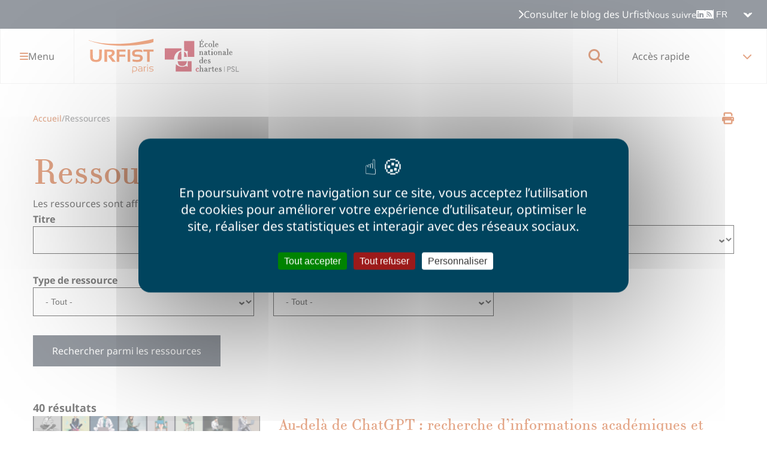

--- FILE ---
content_type: text/html; charset=UTF-8
request_url: https://urfist.chartes.psl.eu/ressources?amp%3Bf%5B1%5D=field_domaines_disciplines%3A1025&amp%3Bf%5B2%5D=field_domaines_disciplines%3A1030&f%5B0%5D=field_domaines_disciplines%3A2640&f%5B1%5D=field_sujet_principaux%3A948&f%5B2%5D=field_domaines_disciplines%3A1026&f%5B3%5D=field_domaines_disciplines%3A2676
body_size: 10779
content:
<!DOCTYPE html><html lang="fr" dir="ltr" prefix="og: https://ogp.me/ns#"><head><meta charset="utf-8" /><link rel="canonical" href="https://urfist.chartes.psl.eu/ressources" /><meta property="og:type" content="website" /><meta property="og:url" content="https://urfist.chartes.psl.eu/ressources" /><meta property="og:title" content="Ressources | Urfist de Paris" /><meta name="Generator" content="Drupal 10 (https://www.drupal.org)" /><meta name="MobileOptimized" content="width" /><meta name="HandheldFriendly" content="true" /><meta name="viewport" content="width=device-width, initial-scale=1.0" /><link rel="icon" href="/themes/custom/urfist/favicon.ico" type="image/vnd.microsoft.icon" /><link rel="alternate" hreflang="fr" href="https://urfist.chartes.psl.eu/ressources" /><title>Ressources | Urfist de Paris</title><link rel="stylesheet" media="all" href="/sites/urfist/files/assets/css/css_I-NhMQov0C-PoUd1M-rRdLlJSRhbp9p9uhQCH11CCAY.css?delta=0&amp;language=fr&amp;theme=urfist&amp;include=eJwtyUEKgDAMBMAPVfMkSWMqhZRANlX6e0G8zGU45Ggs6bHoMq9smwAFC6mDKkPLjNaRZC5_3l0f0Oc-_JymL8OVGyM" /><link rel="stylesheet" media="all" href="/sites/urfist/files/assets/css/css_CROkXgZm5g2x3x38htyRDRanccy1o_N6gJGZfuvGFI8.css?delta=1&amp;language=fr&amp;theme=urfist&amp;include=eJwtyUEKgDAMBMAPVfMkSWMqhZRANlX6e0G8zGU45Ggs6bHoMq9smwAFC6mDKkPLjNaRZC5_3l0f0Oc-_JymL8OVGyM" /><script type="application/json" data-drupal-selector="drupal-settings-json">{"path":{"baseUrl":"\/","pathPrefix":"","currentPath":"node\/16","currentPathIsAdmin":false,"isFront":false,"currentLanguage":"fr","currentQuery":{"amp;f":{"1":"field_domaines_disciplines:1025","2":"field_domaines_disciplines:1030"},"f":["field_domaines_disciplines:2640","field_sujet_principaux:948","field_domaines_disciplines:1026","field_domaines_disciplines:2676"]}},"pluralDelimiter":"\u0003","suppressDeprecationErrors":true,"arcCookieCompliance":{"services":{"enabled":{"canalu":"canalu","gtag":"gtag","youtube":"youtube","calameo":"0","dailymotion":"0","elfsight":"0","googletagmanager":"0","instagram":"0","matomocloud":"0","matomotm":"0","twitterembed":"0","twittertimeline":"0","vimeo":"0"},"settings":{"googletagmanager":{"id":""},"gtag":{"id":"G-0GEPTBL586"},"matomocloud":{"host":"","id":""},"matomotm":{"url":""}}},"settings":{"cookie_name":"cookie_compliance","cookie_domain":"","hashtag":"cookie_compliance","always_need_consent":false,"service_default_state":"wait","high_privacy":true,"accept_all_cta":true,"deny_all_cta":true,"orientation":"middle","body_position":"top","show_icon":true,"icon_position":"BottomLeft","icon_src":"","group_services":false,"show_details_on_click":true,"more_info_link":true,"readmore_link":"","privacy_url":"","close_popup":false,"show_alert_small":false,"cookies_list":false,"mandatory":true,"mandatory_cta":true,"ad_blocker":false,"remove_credit":true,"use_external_css":false,"use_external_js":false,"google_consent_mode":true,"custom_text":{"alertBigPrivacy":"En poursuivant votre navigation sur ce site, vous acceptez l\u2019utilisation de cookies pour am\u00e9liorer votre exp\u00e9rience d\u2019utilisateur, optimiser le site, r\u00e9aliser des statistiques et interagir avec des r\u00e9seaux sociaux."},"exclude_url_paths":""}},"ajaxTrustedUrl":{"\/ressources?amp%3Bf%5B1%5D=field_domaines_disciplines%3A1025\u0026amp%3Bf%5B2%5D=field_domaines_disciplines%3A1030\u0026f%5B0%5D=field_domaines_disciplines%3A2640\u0026f%5B1%5D=field_sujet_principaux%3A948\u0026f%5B2%5D=field_domaines_disciplines%3A1026\u0026f%5B3%5D=field_domaines_disciplines%3A2676":true},"user":{"uid":0,"permissionsHash":"958fab4d998b157046654ac42dbc7d35f40b59fc65aa142c10fb0b3d3b017e55"}}</script><script src="/sites/urfist/files/assets/js/js_JwW-6-4OtmudDvsx09nJneYAaUiO2g1oFjT5nM0uT5M.js?scope=header&amp;delta=0&amp;language=fr&amp;theme=urfist&amp;include=eJxLLEqOT87Pz85MBVK5BTmZiXnJqfqJ2ER1QKJpickl-UWV-uk5-UmJObpZxbpp-fklqUUAFEwcYQ"></script><script src="/modules/custom/arc_cookie_compliance/js/tarteaucitron/tarteaucitron.js?v=10.4.9"></script><script src="/sites/urfist/files/assets/js/js_hOS6GSbztD-Xq3L6c7QpmCVMNAUW-5vjwR_0E6JfjBQ.js?scope=header&amp;delta=2&amp;language=fr&amp;theme=urfist&amp;include=eJxLLEqOT87Pz85MBVK5BTmZiXnJqfqJ2ER1QKJpickl-UWV-uk5-UmJObpZxbpp-fklqUUAFEwcYQ"></script></head><body class="path-node page-node-type-list"><div class="dialog-off-canvas-main-canvas" data-off-canvas-main-canvas><div class="c-layout c-layout--full c-layout--no-margin-top js-layout"> <nav aria-label="Lien d’accès rapide" class="c-skip-links" role="navigation"
><ul class="c-skip-links__list"><li class="c-skip-links__item"> <a class="c-link c-link--appearance-light c-link--size-medium c-skip-links__link" href="#main-content" > <span aria-hidden="true" class="c-icon fa-solid fa-chevron-right c-link__icon" ></span> <span class="c-link__label">Aller au contenu principal</span> </a></li><li class="c-skip-links__item"> <a class="c-link c-link--appearance-light c-link--size-medium c-skip-links__link" href="#button-menu" > <span aria-hidden="true" class="c-icon fa-solid fa-chevron-right c-link__icon" ></span> <span class="c-link__label">Aller au menu principal</span> </a></li><li class="c-skip-links__item"> <a class="c-link c-link--appearance-light c-link--size-medium c-skip-links__link" href="#button-search" > <span aria-hidden="true" class="c-icon fa-solid fa-chevron-right c-link__icon" ></span> <span class="c-link__label">Aller à la recherche</span> </a></li></ul></nav><div class="c-user-bar"><div class="c-user-bar__inner"> <a class="c-link c-link--appearance-light c-link--size-medium " href="https://urfistinfo.hypotheses.org/" target="_blank" > <span aria-hidden="true" class="c-icon fa-solid fa-chevron-right c-link__icon" ></span> <span class="c-link__label">Consulter le blog des Urfist</span> </a><div class="c-user-bar__separator"></div><div class="c-user-bar__menu-socials" ><h2 class="c-user-bar__menu-socials-label" id="header-menu-socials-label">Nous suivre</h2><ul class="c-user-bar__menu-socials-list"><li class="c-user-bar__menu-socials-item"> <a aria-label="LinkedIn" class="c-link c-link--appearance-light c-link--size-medium " href="https://www.linkedin.com/company/urfist-de-paris" target="_blank" > <span aria-hidden="true" class="c-icon fa-brands fa-linkedin c-link__icon" ></span> </a></li><li class="c-user-bar__menu-socials-item"> <a aria-label="Flux RSS" class="c-link c-link--appearance-light c-link--size-medium " href="/flux-rss-du-site-de-l-urfist" target="_blank" > <span aria-hidden="true" class="c-icon fa-solid fa-square-rss c-link__icon" ></span> </a></li></ul></div><div class="c-user-bar__separator"></div><div class="c-languages js-languages"> <select class="c-languages__select js-languages-select" title="Sélectionner la langue du site" ><option selected value="/ressources">FR</option> </select> <span aria-hidden="true" class="c-icon fa-solid fa-chevron-down c-languages__icon" ></span></div></div></div> <header class="c-header js-header" role="banner"><div class="c-header__inner"><div class="c-header__content"> <a href="/" class="c-header__image-container"> <img alt="Urfist de Paris" class="c-image c-image--mode-responsive c-header__image" src="/themes/custom/urfist/logo.svg" /> </a><div class="c-header__button-search-container" role="search"> <button aria-controls="search-bar" aria-expanded="false" class="c-header__button-search js-header-button-search" id="button-search" > <span class="c-header__button-search-label">Rechercher</span> <span aria-hidden="true" class="c-icon fa-solid fa-magnifying-glass c-header__button-search-icon" ></span> </button></div> <button aria-controls="menu" aria-expanded="false" class="c-header__button-menu js-header-button-menu" id="button-menu" role="button" > <span class="c-header__button-menu-label">Menu</span> <span aria-hidden="true" class="c-icon fa-solid fa-bars c-header__button-menu-icon" ></span> </button> <button aria-controls="menu-shortcuts" aria-expanded="false" class="c-header__button-shortcuts js-header-button-shortcuts" role="button" > <span class="c-header__button-shortcuts-label">Accès rapide</span> <span aria-hidden="true" class="c-icon fa-solid fa-chevron-down c-header__button-shortcuts-icon" ></span> </button></div> <nav aria-label="Accès rapide" class="c-menu-shortcuts js-menu-shortcuts" id="menu-shortcuts" inert role="navigation" ><ul class="c-menu-shortcuts__list"><li class="c-menu-shortcuts__item"> <a class="c-link c-link--appearance-dark c-link--size-medium c-menu-shortcuts__link js-menu-shortcuts-link" href="/informations-pratiques" > <span aria-hidden="true" class="c-icon fa-solid fa-chevron-right c-link__icon" ></span> <span class="c-link__label">Informations pratiques</span> </a></li><li class="c-menu-shortcuts__item"> <a class="c-link c-link--appearance-dark c-link--size-medium c-menu-shortcuts__link js-menu-shortcuts-link" href="/contacter-notre-equipe" > <span aria-hidden="true" class="c-icon fa-solid fa-chevron-right c-link__icon" ></span> <span class="c-link__label">Contacter notre équipe</span> </a></li><li class="c-menu-shortcuts__item"> <a class="c-link c-link--appearance-dark c-link--size-medium c-menu-shortcuts__link js-menu-shortcuts-link" href="/actualites" > <span aria-hidden="true" class="c-icon fa-solid fa-chevron-right c-link__icon" ></span> <span class="c-link__label">Actualités</span> </a></li><li class="c-menu-shortcuts__item"> <a class="c-link c-link--appearance-dark c-link--size-medium c-menu-shortcuts__link js-menu-shortcuts-link" href="/formations/programme-des-stages" > <span aria-hidden="true" class="c-icon fa-solid fa-chevron-right c-link__icon" ></span> <span class="c-link__label">Programme des stages</span> </a></li><li class="c-menu-shortcuts__item"> <a class="c-link c-link--appearance-dark c-link--size-medium c-menu-shortcuts__link js-menu-shortcuts-link" href="/formations/faq-inscriptions" > <span aria-hidden="true" class="c-icon fa-solid fa-chevron-right c-link__icon" ></span> <span class="c-link__label">FAQ inscriptions</span> </a></li><li class="c-menu-shortcuts__item"> <a class="c-link c-link--appearance-dark c-link--size-medium c-menu-shortcuts__link js-menu-shortcuts-link" href="/ressources" > <span aria-hidden="true" class="c-icon fa-solid fa-chevron-right c-link__icon" ></span> <span class="c-link__label">Nos ressources en libre accès</span> </a></li></ul> </nav><form class="c-search-bar js-search-bar" id="search-bar" action="/recherche" method="GET" inert><div class="c-search-bar__inner"> <label class="c-search-bar__label" for="search-bar-input">Votre recherche</label><div class="c-search-bar__input-container"> <input aria-autocomplete="list" aria-controls="search-bar-listbox" aria-expanded="false" autocomplete="off" class="c-search-bar__input js-search-bar-input" data-autocomplete-url="https://urfist.chartes.psl.eu/search_api_autocomplete/search_results" id="search-bar-input" name="keywords" placeholder="Saisissez des mots-clés" role="combobox" type="text" /><ul aria-label="Suggestions de recherche" class="c-search-bar__listbox js-search-bar-listbox" id="search-bar-listbox" role="listbox" ></ul></div></div> <button class="c-button c-button--appearance-dark js-search-bar-submit" type="submit" > <span class="c-button__label"> Rechercher </span> <span aria-hidden="true" class="c-icon fa-solid fa-magnifying-glass c-button__icon" ></span> </button></form></div></header><div aria-label="Menu principal" aria-modal="true" class="c-menu js-menu" id="menu" inert role="dialog"
><div class="c-menu__content"><div class="c-menu__button-close-container"> <button class="c-link c-link--appearance-dark c-link--size-medium js-menu-button-close" type="button" > <span aria-hidden="true" class="c-icon fa-solid fa-x c-link__icon" ></span> <span class="c-link__label">Fermer</span> </button></div> <nav aria-label="Menu principal" class="c-menu__menu-large" role="navigation" ><ul class="c-menu__menu-large-list"><li class="c-menu__menu-large-item"> <button class="c-menu__menu-large-button js-menu-button" data-submenu-id="cd8680ce-14cb-475e-98a1-488df05d8f60" type="button" > <span class="c-menu__menu-large-label">Urfist de Paris</span> <span aria-hidden="true" class="c-icon fa-solid fa-arrow-right c-menu__menu-large-icon" ></span> </button></li><li class="c-menu__menu-large-item"> <button class="c-menu__menu-large-button js-menu-button" data-submenu-id="90be2d73-0061-4238-a4da-ebb34b61b3d8" type="button" > <span class="c-menu__menu-large-label">Formations</span> <span aria-hidden="true" class="c-icon fa-solid fa-arrow-right c-menu__menu-large-icon" ></span> </button></li><li class="c-menu__menu-large-item"> <a class="c-menu__menu-large-link" href="/ressources"> <span class="c-menu__menu-large-label">Ressources</span> </a></li><li class="c-menu__menu-large-item"> <button class="c-menu__menu-large-button js-menu-button" data-submenu-id="c9a01ca1-a958-47f9-a631-971cb2e39bef" type="button" > <span class="c-menu__menu-large-label">Recherche et partenariats</span> <span aria-hidden="true" class="c-icon fa-solid fa-arrow-right c-menu__menu-large-icon" ></span> </button></li></ul> </nav><div class="c-menu__separator"></div> <button class="c-menu__menu-large-button js-menu-button" data-submenu-id="submenu-shortcuts" type="button" > <span class="c-menu__menu-large-label">Accès rapide</span> <span aria-hidden="true" class="c-icon fa-solid fa-arrow-right c-menu__menu-large-icon" ></span> </button></div><div class="c-menu__footer"> <a class="c-link c-link--appearance-light c-link--size-medium " href="https://urfistinfo.hypotheses.org/" target="_blank" > <span aria-hidden="true" class="c-icon fa-solid fa-chevron-right c-link__icon" ></span> <span class="c-link__label">Consulter le blog des Urfist</span> </a><div class="c-menu__menu-socials"><h2 class="c-menu__menu-socials-label" id="header-menu-socials-label">Nous suivre</h2><ul class="c-menu__menu-socials-list"><li class="c-menu__menu-socials-item"> <a aria-label="LinkedIn" class="c-link c-link--appearance-light c-link--size-medium " href="https://www.linkedin.com/company/urfist-de-paris" target="_blank" > <span aria-hidden="true" class="c-icon fa-brands fa-linkedin c-link__icon" ></span> </a></li><li class="c-menu__menu-socials-item"> <a aria-label="Flux RSS" class="c-link c-link--appearance-light c-link--size-medium " href="/flux-rss-du-site-de-l-urfist" target="_blank" > <span aria-hidden="true" class="c-icon fa-solid fa-square-rss c-link__icon" ></span> </a></li></ul></div><div class="c-menu__footer-separator"></div><div class="c-menu__languages-container"><div class="c-languages js-languages"> <select class="c-languages__select js-languages-select" title="Sélectionner la langue du site" ><option selected value="/ressources">FR</option> </select> <span aria-hidden="true" class="c-icon fa-solid fa-chevron-down c-languages__icon" ></span></div></div></div></div><div aria-label="" aria-modal="true" class="c-submenu c-submenu--depth-1 js-submenu" id="cd8680ce-14cb-475e-98a1-488df05d8f60" inert role="dialog" ><div class="c-submenu__button-close-container"> <button class="c-link c-link--appearance-dark c-link--size-medium js-submenu-button-close" type="button" > <span aria-hidden="true" class="c-icon fa-solid fa-x c-link__icon" ></span> <span class="c-link__label">Fermer</span> </button></div> <button class="c-link c-link--appearance-dark c-link--size-medium js-submenu-button-back" type="button" > <span aria-hidden="true" class="c-icon fa-solid fa-arrow-left c-link__icon" ></span> <span class="c-link__label">Retour</span> </button> <a class="c-submenu__link" href="/urfist-de-paris">Urfist de Paris</a> <nav aria-label="" class="c-submenu__menu" role="navigation" ><ul class="c-submenu__menu-list"><li class="c-submenu__menu-item"> <a class="c-submenu__menu-link" href="/urfist-de-paris/presentation"> <span class="c-submenu__menu-label">Présentation</span> </a></li><div class="c-submenu__separator"></div><li class="c-submenu__menu-item"> <a class="c-submenu__menu-link" href="/urfist-de-paris/l-equipe"> <span class="c-submenu__menu-label">L&#039;équipe</span> </a></li><div class="c-submenu__separator"></div><li class="c-submenu__menu-item"> <a class="c-submenu__menu-link" href="/urfist-de-paris/le-reseau-des-urfist"> <span class="c-submenu__menu-label">Le réseau des Urfist</span> </a></li></ul> </nav></div><div aria-label="" aria-modal="true" class="c-submenu c-submenu--depth-1 js-submenu" id="90be2d73-0061-4238-a4da-ebb34b61b3d8" inert role="dialog" ><div class="c-submenu__button-close-container"> <button class="c-link c-link--appearance-dark c-link--size-medium js-submenu-button-close" type="button" > <span aria-hidden="true" class="c-icon fa-solid fa-x c-link__icon" ></span> <span class="c-link__label">Fermer</span> </button></div> <button class="c-link c-link--appearance-dark c-link--size-medium js-submenu-button-back" type="button" > <span aria-hidden="true" class="c-icon fa-solid fa-arrow-left c-link__icon" ></span> <span class="c-link__label">Retour</span> </button> <a class="c-submenu__link" href="/formations">Formations</a> <nav aria-label="" class="c-submenu__menu" role="navigation" ><ul class="c-submenu__menu-list"><li class="c-submenu__menu-item"> <a class="c-submenu__menu-link" href="/formations/domaines-d-expertise"> <span class="c-submenu__menu-label">Domaines d&#039;expertise</span> </a></li><div class="c-submenu__separator"></div><li class="c-submenu__menu-item"> <a class="c-submenu__menu-link" href="/formations/offre-de-formation"> <span class="c-submenu__menu-label">Offre de formation</span> </a></li><div class="c-submenu__separator"></div><li class="c-submenu__menu-item"> <a class="c-submenu__menu-link" href="/formations/formations-la-demande"> <span class="c-submenu__menu-label">Formations à la demande</span> </a></li><div class="c-submenu__separator"></div><li class="c-submenu__menu-item"> <a class="c-submenu__menu-link" href="/formations/faq-inscriptions"> <span class="c-submenu__menu-label">FAQ inscriptions</span> </a></li><div class="c-submenu__separator"></div><li class="c-submenu__menu-item"> <a class="c-submenu__menu-link" href="/formations/programme-des-stages"> <span class="c-submenu__menu-label">Programme des stages</span> </a></li></ul> </nav></div><div aria-label="" aria-modal="true" class="c-submenu c-submenu--depth-1 js-submenu" id="c9a01ca1-a958-47f9-a631-971cb2e39bef" inert role="dialog" ><div class="c-submenu__button-close-container"> <button class="c-link c-link--appearance-dark c-link--size-medium js-submenu-button-close" type="button" > <span aria-hidden="true" class="c-icon fa-solid fa-x c-link__icon" ></span> <span class="c-link__label">Fermer</span> </button></div> <button class="c-link c-link--appearance-dark c-link--size-medium js-submenu-button-back" type="button" > <span aria-hidden="true" class="c-icon fa-solid fa-arrow-left c-link__icon" ></span> <span class="c-link__label">Retour</span> </button> <a class="c-submenu__link" href="/recherche-et-partenariats">Recherche et partenariats</a> <nav aria-label="" class="c-submenu__menu" role="navigation" ><ul class="c-submenu__menu-list"><li class="c-submenu__menu-item"> <a class="c-submenu__menu-link" href="/recherche-et-partenariats/activites-de-recherche"> <span class="c-submenu__menu-label">Activités de recherche</span> </a></li><div class="c-submenu__separator"></div><li class="c-submenu__menu-item"> <a class="c-submenu__menu-link" href="/recherche-et-partenariats/partenariats-et-collaborations"> <span class="c-submenu__menu-label">Partenariats et collaborations</span> </a></li><div class="c-submenu__separator"></div><li class="c-submenu__menu-item"> <a class="c-submenu__menu-link" href="/recherche-et-partenariats/evenements"> <span class="c-submenu__menu-label">Événements</span> </a></li></ul> </nav></div><div aria-label="" aria-modal="true" class="c-submenu c-submenu--depth-1 js-submenu" id="submenu-shortcuts" inert role="dialog" ><div class="c-submenu__button-close-container"> <button class="c-link c-link--appearance-dark c-link--size-medium js-submenu-button-close" type="button" > <span aria-hidden="true" class="c-icon fa-solid fa-x c-link__icon" ></span> <span class="c-link__label">Fermer</span> </button></div> <button class="c-link c-link--appearance-dark c-link--size-medium js-submenu-button-back" type="button" > <span aria-hidden="true" class="c-icon fa-solid fa-arrow-left c-link__icon" ></span> <span class="c-link__label">Retour</span> </button><p class="c-submenu__title">Accès rapide</p> <nav aria-label="" class="c-submenu__menu" role="navigation" ><ul class="c-submenu__menu-list"><li class="c-submenu__menu-item"> <a class="c-submenu__menu-link" href="/informations-pratiques"> <span class="c-submenu__menu-label">Informations pratiques</span> </a></li><div class="c-submenu__separator"></div><li class="c-submenu__menu-item"> <a class="c-submenu__menu-link" href="/contacter-notre-equipe"> <span class="c-submenu__menu-label">Contacter notre équipe</span> </a></li><div class="c-submenu__separator"></div><li class="c-submenu__menu-item"> <a class="c-submenu__menu-link" href="/actualites"> <span class="c-submenu__menu-label">Actualités</span> </a></li><div class="c-submenu__separator"></div><li class="c-submenu__menu-item"> <a class="c-submenu__menu-link" href="/formations/programme-des-stages"> <span class="c-submenu__menu-label">Programme des stages</span> </a></li><div class="c-submenu__separator"></div><li class="c-submenu__menu-item"> <a class="c-submenu__menu-link" href="/formations/faq-inscriptions"> <span class="c-submenu__menu-label">FAQ inscriptions</span> </a></li><div class="c-submenu__separator"></div><li class="c-submenu__menu-item"> <a class="c-submenu__menu-link" href="/ressources"> <span class="c-submenu__menu-label">Nos ressources en libre accès</span> </a></li></ul> </nav></div> <button aria-hidden="true" aria-label="Fermer le menu" class="c-backdrop js-backdrop" inert
></button><div class="c-layout__inner"><div class="c-breadcrumb js-breadcrumb"> <nav aria-label="Fil d'Ariane" class="c-breadcrumb__nav" role="navigation" ><ol class="c-breadcrumb__list"><li class="c-breadcrumb__item"> <a class="c-breadcrumb__link" href="/">Accueil</a><span class="c-breadcrumb__separator">/</span></li><li class="c-breadcrumb__item"> <span class="c-breadcrumb__span" aria-current="page">Ressources</span></li></ol><div class="c-breadcrumb__buttons"> <a class="c-breadcrumb__button js-breadcrumb-link-share" href="#share"> <span aria-hidden="true" class="c-icon fa-solid fa-share c-breadcrumb__icon" ></span> <span class="c-breadcrumb__label">Partager</span> </a> <button class="c-breadcrumb__button js-breadcrumb-button-print" role="button"> <span aria-hidden="true" class="c-icon fa-solid fa-print c-breadcrumb__icon" ></span> <span class="c-breadcrumb__label">Imprimer</span> </button></div> </nav></div><div class="c-layout__page"> <main class="c-layout__main" id="main-content" role="main"><div class="c-layout__content"><h1 class="c-title c-title--alignment-left c-title--appearance-dark c-title--size-1 " > Ressources</h1><div data-drupal-messages-fallback class="hidden"></div><div class="c-text c-text--alignment-left c-text--appearance-dark c-text--size-medium "><p>Les ressources sont affichées par date de publication décroissante.</p></div><div><div class="views-element-container"><div class="js-view-dom-id-cbfe1d0b7c2d662da25d05df28be778a1d48178000a483674d0ea5fb7547654b"><form class="views-exposed-form c-form c-form--layout-columns" data-drupal-selector="views-exposed-form-resources-list" action="/ressources?amp%3Bf%5B1%5D=field_domaines_disciplines%3A1025&amp;amp%3Bf%5B2%5D=field_domaines_disciplines%3A1030&amp;f%5B0%5D=field_domaines_disciplines%3A2640&amp;f%5B1%5D=field_sujet_principaux%3A948&amp;f%5B2%5D=field_domaines_disciplines%3A1026&amp;f%5B3%5D=field_domaines_disciplines%3A2676" method="get" id="form-anchor" accept-charset="UTF-8" role="search"><div class="js-form-item form-item form-type-textfield js-form-type-textfield form-item-title js-form-item-title"> <label for="edit-title">Titre</label> <input data-drupal-selector="edit-title" type="text" id="edit-title" name="title" value="" maxlength="128" class="form-text" aria-describedby="title-description title-error" /></div><div class="js-form-item form-item form-type-select js-form-type-select form-item-subject js-form-item-subject"> <label for="edit-subject">Thème</label> <select data-drupal-selector="edit-subject" id="edit-subject" name="subject" class="form-select" aria-describedby="subject-description subject-error"><option value="All" selected="selected">- Tout -</option><option value="164">autre</option><option value="54">IST en contexte numérique</option><option value="78">pédagogie pour l&#039;IST</option><option value="55">produire et publier l&#039;information</option><option value="49">rechercher l&#039;information</option><option value="97">traiter l&#039;information</option></select></div><div class="js-form-item form-item form-type-select js-form-type-select form-item-tag js-form-item-tag"> <label for="edit-tag">Tag</label> <select data-drupal-selector="edit-tag" id="edit-tag" name="tag" class="form-select" aria-describedby="tag-description tag-error"><option value="All" selected="selected">- Tout -</option><option value="26">#SNDU2024</option><option value="228">#SNDU2025</option><option value="243">#SNDU2026</option><option value="241">accès ouvert</option><option value="39">accessibilité</option><option value="191">altmetrics</option><option value="230">analyse de l&#039;information</option><option value="248">API</option><option value="182">archives de la recherche</option><option value="247">base de données</option><option value="203">bases de données</option><option value="14">bibliographie</option><option value="190">bibliométrie</option><option value="41">brevets</option><option value="212">cartes heuristiques</option><option value="213">cartes mentales</option><option value="154">ChatGPT</option><option value="31">chercher</option><option value="173">codes sources</option><option value="45">communication scientifique</option><option value="30">Data Management Plan (DMP)</option><option value="171">Data Management Plan (DMP)</option><option value="204">data paper</option><option value="237">datavisualisation</option><option value="246">DIFFUSER</option><option value="28">DMP</option><option value="19">données</option><option value="224">données de la recherche</option><option value="175">données de la recherche (DR)</option><option value="27">données de recherche</option><option value="25">droit</option><option value="40">droit de l&#039;information</option><option value="225">droits d&#039;auteur</option><option value="188">éditeurs prédateurs</option><option value="186">édition scientifique</option><option value="242">évaluation</option><option value="178">évaluation de l&#039;information</option><option value="192">facteur d&#039;impact</option><option value="42">formation de formateurs</option><option value="206">fouille de textes</option><option value="34">gestion des données de recherche</option><option value="155">Git</option><option value="185">Gitlab</option><option value="235">H5P</option><option value="238">IA</option><option value="198">IA générative</option><option value="202">identifiants chercheurs</option><option value="200">identité numérique</option><option value="239">illustrator</option><option value="44">innovation pédagogique</option><option value="195">intégrité scientifique</option><option value="199">intelligence artificielle (IA/AI)</option><option value="214">jeu sérieux</option><option value="193">jeux de données</option><option value="174">logiciels</option><option value="245">Médiation</option><option value="211">mind mapping</option><option value="236">Moodle</option><option value="184">moteurs de recherche</option><option value="194">open access</option><option value="234">open research data</option><option value="32">open science</option><option value="205">OpenRefine</option><option value="177">OSINT</option><option value="156">outils</option><option value="36">partage des données de recherche</option><option value="180">peer-reviewing</option><option value="35">PGD</option><option value="29">plan de gestion de données</option><option value="172">Plan de Gestion de Données (PGD)</option><option value="217">podcast</option><option value="37">pratiques des chercheurs</option><option value="183">programmation informatique</option><option value="226">propriété intellectuelle</option><option value="179">publication scientifique</option><option value="24">publier</option><option value="197">Python</option><option value="210">R</option><option value="43">recherche documentaire</option><option value="240">rédaction</option><option value="207">ressources documentaires juridiques</option><option value="176">ressources documentaires santé</option><option value="216">rétractation d&#039;articles</option><option value="189">revues prédatrices</option><option value="187">revues scientifiques</option><option value="17">science ouverte</option><option value="244">scienceouverte</option><option value="196">Sciences Techniques et Médecine (STM)</option><option value="215">serious game</option><option value="208">services à la recherche</option><option value="231">SHS</option><option value="209">sobriété numérique</option><option value="181">soumission d&#039;articles scientifiques</option><option value="38">styles bibliographiques</option><option value="229">traitement de l&#039;information</option><option value="20">traiter</option><option value="157">travail collaboratif</option><option value="201">visibilité des chercheurs</option><option value="22">Wikimédia</option><option value="13">Zotero</option></select></div><div class="js-form-item form-item form-type-select js-form-type-select form-item-category js-form-item-category"> <label for="edit-category">Type de ressource</label> <select data-drupal-selector="edit-category" id="edit-category" name="category" class="form-select" aria-describedby="category-description category-error"><option value="All" selected="selected">- Tout -</option><option value="169">Autoformation</option><option value="168">Support de formation</option><option value="170">Autre</option></select></div><div class="js-form-item form-item form-type-select js-form-type-select form-item-person js-form-item-person"> <label for="edit-person">Auteur</label> <select data-drupal-selector="edit-person" id="edit-person" name="person" class="form-select" aria-describedby="person-description person-error"><option value="All" selected="selected">- Tout -</option><option value="21">Aline BOUCHARD</option><option value="157">Annaïg MAHÉ</option><option value="42">Claire TIGNOLET</option><option value="149">Justine ANCELIN-FABRE</option><option value="73">Lucas RICROCH</option><option value="208">Manuel DURAND-BARTHEZ</option><option value="213">Marie LATOUR</option><option value="429">Viêt JEANNAUD</option></select></div><div data-drupal-selector="edit-actions" class="form-actions js-form-wrapper form-wrapper" id="edit-actions"><input data-drupal-selector="edit-submit-resources" type="submit" id="edit-submit-resources" value="Rechercher parmi les ressources" class="button js-form-submit form-submit" aria-describedby="-description -error" /></div></form><div class="c-list-card-small c-list-card-small--margin-top"><p class="c-list-card-small__results"> 40 résultats</p><ul class="c-list-card-small__list"><li class="c-list-card-small__item"><div class="c-card-small"> <img aria-hidden="true" alt="" class="c-image c-image--aspect-ratio-3-2 c-image--mode-cover " src="https://urfist.chartes.psl.eu/sites/urfist/files/public/styles/card_landscape/public/media/image/2025-01/Image1.png?h=2f07d717&amp;itok=CKSDHsWV" /><div class="c-card-small__content"><h3 class="c-title c-title--alignment-left c-title--appearance-dark c-title--size-3 " > <a class="c-title__link" href="/ressources/au-dela-de-chatgpt-recherche-d-informations-academiques-et-intelligence-artificielle" > Au-delà de ChatGPT : recherche d’informations académiques et intelligence artificielle </a></h3><ul class="c-card-small__list"><li class="c-card-small__item"><div class="c-tags"> <span aria-label="Auteur" role="img" class="c-icon fa-solid fa-user c-tags__icon" ></span><div class="c-tags__tags"><div class="c-tags__tags-item"> <span class="c-tags__tag">Aline BOUCHARD</span></div></div></div></li><li class="c-card-small__item"><div class="c-tags"> <span aria-hidden="true" class="c-icon fa-solid fa-tag c-tags__icon" ></span><div class="c-tags__tags"><div class="c-tags__tags-item"> <span class="c-tags__tag">rechercher l&#039;information</span></div></div></div></li><li class="c-card-small__item"><div class="c-tags"> <span aria-hidden="true" class="c-icon fa-solid fa-tag c-tags__icon" ></span><ul class="c-tags__tags"><li class="c-tags__tags-item"> <span class="c-tags__tag">bases de données</span>,</li><li class="c-tags__tags-item"> <span class="c-tags__tag">ChatGPT</span>,</li><li class="c-tags__tags-item"> <span class="c-tags__tag">IA générative</span>,</li><li class="c-tags__tags-item"> <span class="c-tags__tag">intelligence artificielle (IA/AI)</span>,</li><li class="c-tags__tags-item"> <span class="c-tags__tag">moteurs de recherche</span>,</li><li class="c-tags__tags-item"> <span class="c-tags__tag">recherche documentaire</span></li></ul></div></li></ul></div></div></li><li class="c-list-card-small__item"><div class="c-card-small"> <img aria-hidden="true" alt="" class="c-image c-image--aspect-ratio-3-2 c-image--mode-cover " src="https://urfist.chartes.psl.eu/sites/urfist/files/public/styles/card_landscape/public/media/image/2025-12/IA-Callisto.jpg?h=827069f2&amp;itok=xJhdC7up" /><div class="c-card-small__content"><h3 class="c-title c-title--alignment-left c-title--appearance-dark c-title--size-3 " > <a class="c-title__link" href="/ressources/ia-et-recherche-documentaire-chatgpt-et-les-autres-cours-sur-callisto" > IA et recherche documentaire : ChatGPT et les autres (cours sur Callisto) </a></h3><div class="c-card-small__subtitle"><p>Comprendre et utiliser les IA génératives avec discernement</p></div><ul class="c-card-small__list"><li class="c-card-small__item"><div class="c-tags"> <span aria-label="Auteur" role="img" class="c-icon fa-solid fa-user c-tags__icon" ></span><ul class="c-tags__tags"><li class="c-tags__tags-item"> <span class="c-tags__tag">Aline BOUCHARD</span>,</li><li class="c-tags__tags-item"> <span class="c-tags__tag">Viêt JEANNAUD</span></li></ul></div></li><li class="c-card-small__item"><div class="c-tags"> <span aria-hidden="true" class="c-icon fa-solid fa-tag c-tags__icon" ></span><ul class="c-tags__tags"><li class="c-tags__tags-item"> <span class="c-tags__tag">IST en contexte numérique</span>,</li><li class="c-tags__tags-item"> <span class="c-tags__tag">produire et publier l&#039;information</span>,</li><li class="c-tags__tags-item"> <span class="c-tags__tag">rechercher l&#039;information</span>,</li><li class="c-tags__tags-item"> <span class="c-tags__tag">traiter l&#039;information</span></li></ul></div></li><li class="c-card-small__item"><div class="c-tags"> <span aria-hidden="true" class="c-icon fa-solid fa-tag c-tags__icon" ></span><ul class="c-tags__tags"><li class="c-tags__tags-item"> <span class="c-tags__tag">ChatGPT</span>,</li><li class="c-tags__tags-item"> <span class="c-tags__tag">IA</span>,</li><li class="c-tags__tags-item"> <span class="c-tags__tag">IA générative</span>,</li><li class="c-tags__tags-item"> <span class="c-tags__tag">recherche documentaire</span>,</li><li class="c-tags__tags-item"> <span class="c-tags__tag">traitement de l&#039;information</span></li></ul></div></li></ul></div></div></li><li class="c-list-card-small__item"><div class="c-card-small"> <img aria-hidden="true" alt="Image décorative générée par IA : réalisée avec Leonardo, 02/2024, pour illustrer l&#039;IA" class="c-image c-image--aspect-ratio-3-2 c-image--mode-cover " src="https://urfist.chartes.psl.eu/sites/urfist/files/public/styles/card_landscape/public/media/image/2024-10/robot-800x600pxt.jpg?h=827069f2&amp;itok=Ltm7v-3Y" /><div class="c-card-small__content"><h3 class="c-title c-title--alignment-left c-title--appearance-dark c-title--size-3 " > <a class="c-title__link" href="/ressources/former-les-usagers-l-heure-de-chatgpt-ia-et-competences-informationnelles-formation-de" > Former les usagers à l'heure de ChatGPT : IA et compétences informationnelles (formation de formateurs)&nbsp; </a></h3><ul class="c-card-small__list"><li class="c-card-small__item"><div class="c-tags"> <span aria-label="Auteur" role="img" class="c-icon fa-solid fa-user c-tags__icon" ></span><div class="c-tags__tags"><div class="c-tags__tags-item"> <span class="c-tags__tag">Aline BOUCHARD</span></div></div></div></li><li class="c-card-small__item"><div class="c-tags"> <span aria-hidden="true" class="c-icon fa-solid fa-tag c-tags__icon" ></span><div class="c-tags__tags"><div class="c-tags__tags-item"> <span class="c-tags__tag">rechercher l&#039;information</span></div></div></div></li><li class="c-card-small__item"><div class="c-tags"> <span aria-hidden="true" class="c-icon fa-solid fa-tag c-tags__icon" ></span><ul class="c-tags__tags"><li class="c-tags__tags-item"> <span class="c-tags__tag">ChatGPT</span>,</li><li class="c-tags__tags-item"> <span class="c-tags__tag">formation de formateurs</span>,</li><li class="c-tags__tags-item"> <span class="c-tags__tag">IA générative</span>,</li><li class="c-tags__tags-item"> <span class="c-tags__tag">intelligence artificielle (IA/AI)</span>,</li><li class="c-tags__tags-item"> <span class="c-tags__tag">moteurs de recherche</span>,</li><li class="c-tags__tags-item"> <span class="c-tags__tag">recherche documentaire</span></li></ul></div></li></ul></div></div></li><li class="c-list-card-small__item"><div class="c-card-small"> <img aria-hidden="true" alt="" class="c-image c-image--aspect-ratio-3-2 c-image--mode-cover " src="https://urfist.chartes.psl.eu/sites/urfist/files/public/styles/card_landscape/public/media/image/2024-10/bulles-800x600px.jpg?h=827069f2&amp;itok=0_6tx9CS" /><div class="c-card-small__content"><h3 class="c-title c-title--alignment-left c-title--appearance-dark c-title--size-3 " > <a class="c-title__link" href="/ressources/sortir-de-google-scholar-scopus-ou-web-science-que-valent-lens-dimensions-openalex-et" > Sortir de Google Scholar, Scopus ou Web of Science : que valent Lens, Dimensions, OpenAlex et Matilda pour la recherche bibliographique ? </a></h3><ul class="c-card-small__list"><li class="c-card-small__item"><div class="c-tags"> <span aria-label="Auteur" role="img" class="c-icon fa-solid fa-user c-tags__icon" ></span><div class="c-tags__tags"><div class="c-tags__tags-item"> <span class="c-tags__tag">Aline BOUCHARD</span></div></div></div></li><li class="c-card-small__item"><div class="c-tags"> <span aria-hidden="true" class="c-icon fa-solid fa-tag c-tags__icon" ></span><div class="c-tags__tags"><div class="c-tags__tags-item"> <span class="c-tags__tag">rechercher l&#039;information</span></div></div></div></li><li class="c-card-small__item"><div class="c-tags"> <span aria-hidden="true" class="c-icon fa-solid fa-tag c-tags__icon" ></span><ul class="c-tags__tags"><li class="c-tags__tags-item"> <span class="c-tags__tag">bases de données</span>,</li><li class="c-tags__tags-item"> <span class="c-tags__tag">bibliographie</span>,</li><li class="c-tags__tags-item"> <span class="c-tags__tag">chercher</span>,</li><li class="c-tags__tags-item"> <span class="c-tags__tag">moteurs de recherche</span>,</li><li class="c-tags__tags-item"> <span class="c-tags__tag">recherche documentaire</span></li></ul></div></li></ul></div></div></li><li class="c-list-card-small__item"><div class="c-card-small"> <img aria-hidden="true" alt="Image d&#039;illustration" class="c-image c-image--aspect-ratio-3-2 c-image--mode-cover " src="https://urfist.chartes.psl.eu/sites/urfist/files/public/styles/card_landscape/public/media/image/2025-10/Image.png?h=c673cd1c&amp;itok=IdccMFiX" /><div class="c-card-small__content"><h3 class="c-title c-title--alignment-left c-title--appearance-dark c-title--size-3 " > <a class="c-title__link" href="/ressources/ia-et-pratiques-documentaires-etat-des-lieux-enjeux-et-perspectives-actuelles" > <span>IA et pratiques documentaires : état des lieux, enjeux et perspectives actuelles</span> </a></h3><ul class="c-card-small__list"><li class="c-card-small__item"><div class="c-tags"> <span aria-label="Auteur" role="img" class="c-icon fa-solid fa-user c-tags__icon" ></span><div class="c-tags__tags"><div class="c-tags__tags-item"> <span class="c-tags__tag">Aline BOUCHARD</span></div></div></div></li><li class="c-card-small__item"><div class="c-tags"> <span aria-hidden="true" class="c-icon fa-solid fa-tag c-tags__icon" ></span><div class="c-tags__tags"><div class="c-tags__tags-item"> <span class="c-tags__tag">IST en contexte numérique</span></div></div></div></li><li class="c-card-small__item"><div class="c-tags"> <span aria-hidden="true" class="c-icon fa-solid fa-tag c-tags__icon" ></span><ul class="c-tags__tags"><li class="c-tags__tags-item"> <span class="c-tags__tag">ChatGPT</span>,</li><li class="c-tags__tags-item"> <span class="c-tags__tag">IA</span>,</li><li class="c-tags__tags-item"> <span class="c-tags__tag">IA générative</span>,</li><li class="c-tags__tags-item"> <span class="c-tags__tag">intelligence artificielle (IA/AI)</span>,</li><li class="c-tags__tags-item"> <span class="c-tags__tag">recherche documentaire</span></li></ul></div></li></ul></div></div></li><li class="c-list-card-small__item"><div class="c-card-small"> <img aria-hidden="true" alt="Suite de post-it représentant le cycle de vie des données" class="c-image c-image--aspect-ratio-3-2 c-image--mode-cover " src="https://urfist.chartes.psl.eu/sites/urfist/files/public/styles/card_landscape/public/media/image/2025-10/2048px-The_Data_Lifecycle.jpg?h=0db5b743&amp;itok=0R5yESG4" /><div class="c-card-small__content"><h3 class="c-title c-title--alignment-left c-title--appearance-dark c-title--size-3 " > <a class="c-title__link" href="/ressources/introduction-aux-donnees-de-la-recherche" > Introduction aux données de la recherche </a></h3><ul class="c-card-small__list"><li class="c-card-small__item"><div class="c-tags"> <span aria-label="Authors" role="img" class="c-icon fa-solid fa-user c-tags__icon" ></span><div class="c-tags__tags"><div class="c-tags__tags-item"> <span class="c-tags__tag">Claire TIGNOLET</span></div></div></div></li><li class="c-card-small__item"><div class="c-tags"> <span aria-hidden="true" class="c-icon fa-solid fa-tag c-tags__icon" ></span><div class="c-tags__tags"><div class="c-tags__tags-item"> <span class="c-tags__tag">traiter l&#039;information</span></div></div></div></li><li class="c-card-small__item"><div class="c-tags"> <span aria-hidden="true" class="c-icon fa-solid fa-tag c-tags__icon" ></span><ul class="c-tags__tags"><li class="c-tags__tags-item"> <span class="c-tags__tag">Data Management Plan (DMP)</span>,</li><li class="c-tags__tags-item"> <span class="c-tags__tag">Data Management Plan (DMP)</span>,</li><li class="c-tags__tags-item"> <span class="c-tags__tag">données de la recherche (DR)</span>,</li><li class="c-tags__tags-item"> <span class="c-tags__tag">partage des données de recherche</span>,</li><li class="c-tags__tags-item"> <span class="c-tags__tag">Plan de Gestion de Données (PGD)</span></li></ul></div></li></ul></div></div></li><li class="c-list-card-small__item"><div class="c-card-small"> <img aria-hidden="true" alt="" class="c-image c-image--aspect-ratio-3-2 c-image--mode-cover " src="https://urfist.chartes.psl.eu/sites/urfist/files/public/styles/card_landscape/public/media/image/2025-01/Image1_0.png?h=758d5f58&amp;itok=aeLxtfDB" /><div class="c-card-small__content"><h3 class="c-title c-title--alignment-left c-title--appearance-dark c-title--size-3 " > <a class="c-title__link" href="/ressources/chatgpt-et-les-autres-recherche-d-information-et-intelligence-artificielle" > ChatGPT et les autres : recherche d’information et intelligence artificielle </a></h3><ul class="c-card-small__list"><li class="c-card-small__item"><div class="c-tags"> <span aria-label="Auteur" role="img" class="c-icon fa-solid fa-user c-tags__icon" ></span><div class="c-tags__tags"><div class="c-tags__tags-item"> <span class="c-tags__tag">Aline BOUCHARD</span></div></div></div></li><li class="c-card-small__item"><div class="c-tags"> <span aria-hidden="true" class="c-icon fa-solid fa-tag c-tags__icon" ></span><div class="c-tags__tags"><div class="c-tags__tags-item"> <span class="c-tags__tag">rechercher l&#039;information</span></div></div></div></li><li class="c-card-small__item"><div class="c-tags"> <span aria-hidden="true" class="c-icon fa-solid fa-tag c-tags__icon" ></span><ul class="c-tags__tags"><li class="c-tags__tags-item"> <span class="c-tags__tag">ChatGPT</span>,</li><li class="c-tags__tags-item"> <span class="c-tags__tag">IA générative</span>,</li><li class="c-tags__tags-item"> <span class="c-tags__tag">intelligence artificielle (IA/AI)</span>,</li><li class="c-tags__tags-item"> <span class="c-tags__tag">recherche documentaire</span></li></ul></div></li></ul></div></div></li><li class="c-list-card-small__item"><div class="c-card-small"> <img aria-hidden="true" alt="" class="c-image c-image--aspect-ratio-3-2 c-image--mode-cover " src="https://urfist.chartes.psl.eu/sites/urfist/files/public/styles/card_landscape/public/media/image/2025-07/pions-jeu.jpg?h=64071f24&amp;itok=WXfoFGQ6" /><div class="c-card-small__content"><h3 class="c-title c-title--alignment-left c-title--appearance-dark c-title--size-3 " > <a class="c-title__link" href="/ressources/promouvoir-l-ist-par-le-jeu-formation-de-formateurs" > Promouvoir l'IST par le jeu (formation de formateurs) </a></h3><ul class="c-card-small__list"><li class="c-card-small__item"><div class="c-tags"> <span aria-label="Auteur" role="img" class="c-icon fa-solid fa-user c-tags__icon" ></span><div class="c-tags__tags"><div class="c-tags__tags-item"> <span class="c-tags__tag">Claire TIGNOLET</span></div></div></div></li><li class="c-card-small__item"><div class="c-tags"> <span aria-hidden="true" class="c-icon fa-solid fa-tag c-tags__icon" ></span><div class="c-tags__tags"><div class="c-tags__tags-item"> <span class="c-tags__tag">pédagogie pour l&#039;IST</span></div></div></div></li><li class="c-card-small__item"><div class="c-tags"> <span aria-hidden="true" class="c-icon fa-solid fa-tag c-tags__icon" ></span><ul class="c-tags__tags"><li class="c-tags__tags-item"> <span class="c-tags__tag">communication scientifique</span>,</li><li class="c-tags__tags-item"> <span class="c-tags__tag">innovation pédagogique</span>,</li><li class="c-tags__tags-item"> <span class="c-tags__tag">jeu sérieux</span>,</li><li class="c-tags__tags-item"> <span class="c-tags__tag">open science</span>,</li><li class="c-tags__tags-item"> <span class="c-tags__tag">recherche documentaire</span>,</li><li class="c-tags__tags-item"> <span class="c-tags__tag">science ouverte</span>,</li><li class="c-tags__tags-item"> <span class="c-tags__tag">services à la recherche</span></li></ul></div></li></ul></div></div></li><li class="c-list-card-small__item"><div class="c-card-small"> <img aria-hidden="true" alt="Image décorative de la ressource &quot;Sensibiliser et former aux identifiants chercheurs [formation de formateurs]&quot;" class="c-image c-image--aspect-ratio-3-2 c-image--mode-cover " src="https://urfist.chartes.psl.eu/sites/urfist/files/public/styles/card_landscape/public/media/image/2024-10/visuel-sensibiliser-et-former-aux-id-chercheurs800x600px_0.jpg?h=827069f2&amp;itok=A1DRVt6s" /><div class="c-card-small__content"><h3 class="c-title c-title--alignment-left c-title--appearance-dark c-title--size-3 " > <a class="c-title__link" href="/ressources/sensibiliser-et-former-aux-identifiants-chercheurs-formation-de-formateurs" > Sensibiliser et former aux identifiants chercheurs [formation de formateurs] </a></h3><ul class="c-card-small__list"><li class="c-card-small__item"><div class="c-tags"> <span aria-label="Auteur" role="img" class="c-icon fa-solid fa-user c-tags__icon" ></span><div class="c-tags__tags"><div class="c-tags__tags-item"> <span class="c-tags__tag">Aline BOUCHARD</span></div></div></div></li><li class="c-card-small__item"><div class="c-tags"> <span aria-hidden="true" class="c-icon fa-solid fa-tag c-tags__icon" ></span><div class="c-tags__tags"><div class="c-tags__tags-item"> <span class="c-tags__tag">IST en contexte numérique</span></div></div></div></li><li class="c-card-small__item"><div class="c-tags"> <span aria-hidden="true" class="c-icon fa-solid fa-tag c-tags__icon" ></span><ul class="c-tags__tags"><li class="c-tags__tags-item"> <span class="c-tags__tag">identifiants chercheurs</span>,</li><li class="c-tags__tags-item"> <span class="c-tags__tag">identité numérique</span></li></ul></div></li></ul></div></div></li><li class="c-list-card-small__item"><div class="c-card-small"> <img aria-hidden="true" alt="Image décorative du support de formation de la ressource &quot;Tendances de la recherche Web 2024&quot; - Par William Ellison, CC BY-SA 4.0, via Wikimedia Commons " class="c-image c-image--aspect-ratio-3-2 c-image--mode-cover " src="https://urfist.chartes.psl.eu/sites/urfist/files/public/styles/card_landscape/public/media/image/2024-10/Illustration-presse-800x600px.jpg?h=827069f2&amp;itok=gKvMiCgy" /><div class="c-card-small__content"><h3 class="c-title c-title--alignment-left c-title--appearance-dark c-title--size-3 " > <a class="c-title__link" href="/ressources/tendances-de-la-recherche-web-2025" > Tendances de la recherche web 2025 </a></h3><ul class="c-card-small__list"><li class="c-card-small__item"><div class="c-tags"> <span aria-label="Auteur" role="img" class="c-icon fa-solid fa-user c-tags__icon" ></span><div class="c-tags__tags"><div class="c-tags__tags-item"> <span class="c-tags__tag">Aline BOUCHARD</span></div></div></div></li><li class="c-card-small__item"><div class="c-tags"> <span aria-hidden="true" class="c-icon fa-solid fa-tag c-tags__icon" ></span><div class="c-tags__tags"><div class="c-tags__tags-item"> <span class="c-tags__tag">rechercher l&#039;information</span></div></div></div></li><li class="c-card-small__item"><div class="c-tags"> <span aria-hidden="true" class="c-icon fa-solid fa-tag c-tags__icon" ></span><ul class="c-tags__tags"><li class="c-tags__tags-item"> <span class="c-tags__tag">chercher</span>,</li><li class="c-tags__tags-item"> <span class="c-tags__tag">évaluation de l&#039;information</span>,</li><li class="c-tags__tags-item"> <span class="c-tags__tag">moteurs de recherche</span>,</li><li class="c-tags__tags-item"> <span class="c-tags__tag">open access</span>,</li><li class="c-tags__tags-item"> <span class="c-tags__tag">recherche documentaire</span></li></ul></div></li></ul></div></div></li><li class="c-list-card-small__item"><div class="c-card-small"> <img aria-hidden="true" alt="Image décorative générée par IA avec Pixrl Image Generator + retouche, 10/2024 pour la ressource &quot;Être visible sur internet : l&#039;identité numérique du chercheur&quot;" class="c-image c-image--aspect-ratio-3-2 c-image--mode-cover " src="https://urfist.chartes.psl.eu/sites/urfist/files/public/styles/card_landscape/public/media/image/2024-10/visibilite-sur-internet-800x600px.jpg?h=827069f2&amp;itok=RVQ3r__h" /><div class="c-card-small__content"><h3 class="c-title c-title--alignment-left c-title--appearance-dark c-title--size-3 " > <a class="c-title__link" href="/ressources/etre-visible-sur-internet-l-identite-numerique-du-chercheur" > Être visible sur internet : l'identité numérique du chercheur </a></h3><ul class="c-card-small__list"><li class="c-card-small__item"><div class="c-tags"> <span aria-label="Auteur" role="img" class="c-icon fa-solid fa-user c-tags__icon" ></span><div class="c-tags__tags"><div class="c-tags__tags-item"> <span class="c-tags__tag">Aline BOUCHARD</span></div></div></div></li><li class="c-card-small__item"><div class="c-tags"> <span aria-hidden="true" class="c-icon fa-solid fa-tag c-tags__icon" ></span><ul class="c-tags__tags"><li class="c-tags__tags-item"> <span class="c-tags__tag">IST en contexte numérique</span>,</li><li class="c-tags__tags-item"> <span class="c-tags__tag">pédagogie pour l&#039;IST</span>,</li><li class="c-tags__tags-item"> <span class="c-tags__tag">produire et publier l&#039;information</span></li></ul></div></li><li class="c-card-small__item"><div class="c-tags"> <span aria-hidden="true" class="c-icon fa-solid fa-tag c-tags__icon" ></span><ul class="c-tags__tags"><li class="c-tags__tags-item"> <span class="c-tags__tag">bibliométrie</span>,</li><li class="c-tags__tags-item"> <span class="c-tags__tag">communication scientifique</span>,</li><li class="c-tags__tags-item"> <span class="c-tags__tag">formation de formateurs</span>,</li><li class="c-tags__tags-item"> <span class="c-tags__tag">identité numérique</span>,</li><li class="c-tags__tags-item"> <span class="c-tags__tag">open access</span>,</li><li class="c-tags__tags-item"> <span class="c-tags__tag">publication scientifique</span></li></ul></div></li></ul></div></div></li><li class="c-list-card-small__item"><div class="c-card-small"> <img aria-hidden="true" alt="" class="c-image c-image--aspect-ratio-3-2 c-image--mode-cover " src="https://urfist.chartes.psl.eu/sites/urfist/files/public/styles/card_landscape/public/media/image/2025-05/Image3.png?h=33f097d6&amp;itok=cSseFpMq" /><div class="c-card-small__content"><h3 class="c-title c-title--alignment-left c-title--appearance-dark c-title--size-3 " > <a class="c-title__link" href="/ressources/savoir-chercher-de-l-information-dans-les-metiers-de-l-orientation-du-superieur-methodes" > Savoir chercher de l'information dans les métiers de l'orientation du supérieur : méthodes et outils </a></h3><div class="c-card-small__subtitle"><p>Cycle de formations URFIST pour l'association Courroie, à destination des <span>documentalistes et chargés d’information des SCUIO-IP</span></p></div><ul class="c-card-small__list"><li class="c-card-small__item"><div class="c-tags"> <span aria-label="Auteur" role="img" class="c-icon fa-solid fa-user c-tags__icon" ></span><div class="c-tags__tags"><div class="c-tags__tags-item"> <span class="c-tags__tag">Aline BOUCHARD</span></div></div></div></li><li class="c-card-small__item"><div class="c-tags"> <span aria-hidden="true" class="c-icon fa-solid fa-tag c-tags__icon" ></span><div class="c-tags__tags"><div class="c-tags__tags-item"> <span class="c-tags__tag">rechercher l&#039;information</span></div></div></div></li><li class="c-card-small__item"><div class="c-tags"> <span aria-hidden="true" class="c-icon fa-solid fa-tag c-tags__icon" ></span><ul class="c-tags__tags"><li class="c-tags__tags-item"> <span class="c-tags__tag">chercher</span>,</li><li class="c-tags__tags-item"> <span class="c-tags__tag">évaluation de l&#039;information</span>,</li><li class="c-tags__tags-item"> <span class="c-tags__tag">IA générative</span>,</li><li class="c-tags__tags-item"> <span class="c-tags__tag">moteurs de recherche</span>,</li><li class="c-tags__tags-item"> <span class="c-tags__tag">outils</span>,</li><li class="c-tags__tags-item"> <span class="c-tags__tag">recherche documentaire</span></li></ul></div></li></ul></div></div></li><li class="c-list-card-small__item"><div class="c-card-small"> <img aria-hidden="true" alt="Image décorative générée par IA avec Pixrl Image Generator, 10/2024 pour la ressource &quot;Exploiter l&#039;open access en recherche d&#039;informations - Rechercher des publications scientifiques en accès libre / open access&quot;" class="c-image c-image--aspect-ratio-3-2 c-image--mode-cover " src="https://urfist.chartes.psl.eu/sites/urfist/files/public/styles/card_landscape/public/media/image/2024-10/visuel-exploiter-l-open-access-en-ri-800x600px_2.jpg?h=827069f2&amp;itok=_ouS6AXM" /><div class="c-card-small__content"><h3 class="c-title c-title--alignment-left c-title--appearance-dark c-title--size-3 " > <a class="c-title__link" href="/ressources/exploiter-l-open-access-en-recherche-d-informations" > Exploiter l'open access en recherche d'informations </a></h3><div class="c-card-small__subtitle"><p>Rechercher des publications scientifiques en accès libre / <em>open access</em></p></div><ul class="c-card-small__list"><li class="c-card-small__item"><div class="c-tags"> <span aria-label="Auteur" role="img" class="c-icon fa-solid fa-user c-tags__icon" ></span><div class="c-tags__tags"><div class="c-tags__tags-item"> <span class="c-tags__tag">Aline BOUCHARD</span></div></div></div></li><li class="c-card-small__item"><div class="c-tags"> <span aria-hidden="true" class="c-icon fa-solid fa-tag c-tags__icon" ></span><ul class="c-tags__tags"><li class="c-tags__tags-item"> <span class="c-tags__tag">IST en contexte numérique</span>,</li><li class="c-tags__tags-item"> <span class="c-tags__tag">rechercher l&#039;information</span></li></ul></div></li><li class="c-card-small__item"><div class="c-tags"> <span aria-hidden="true" class="c-icon fa-solid fa-tag c-tags__icon" ></span><ul class="c-tags__tags"><li class="c-tags__tags-item"> <span class="c-tags__tag">moteurs de recherche</span>,</li><li class="c-tags__tags-item"> <span class="c-tags__tag">open access</span>,</li><li class="c-tags__tags-item"> <span class="c-tags__tag">publication scientifique</span>,</li><li class="c-tags__tags-item"> <span class="c-tags__tag">science ouverte</span></li></ul></div></li></ul></div></div></li><li class="c-list-card-small__item"><div class="c-card-small"> <img aria-hidden="true" alt="Image décorative de robot conçue par l&#039;IA via Leonardo" class="c-image c-image--aspect-ratio-3-2 c-image--mode-cover " src="https://urfist.chartes.psl.eu/sites/urfist/files/public/styles/card_landscape/public/media/image/2025-03/ia-robot-and-computer_318x318.jpg?h=11581b90&amp;itok=v2ZzRN4l" /><div class="c-card-small__content"><h3 class="c-title c-title--alignment-left c-title--appearance-dark c-title--size-3 " > <a class="c-title__link" href="/ressources/savoir-utiliser-chatgpt-et-d-autres-ia-generatives-pour-la-recherche-documentaire-en" > <span>Savoir utiliser ChatGPT et d'autres IA génératives pour la recherche documentaire en master</span> </a></h3><ul class="c-card-small__list"><li class="c-card-small__item"><div class="c-tags"> <span aria-label="Auteur" role="img" class="c-icon fa-solid fa-user c-tags__icon" ></span><div class="c-tags__tags"><div class="c-tags__tags-item"> <span class="c-tags__tag">Aline BOUCHARD</span></div></div></div></li><li class="c-card-small__item"><div class="c-tags"> <span aria-hidden="true" class="c-icon fa-solid fa-tag c-tags__icon" ></span><div class="c-tags__tags"><div class="c-tags__tags-item"> <span class="c-tags__tag">rechercher l&#039;information</span></div></div></div></li><li class="c-card-small__item"><div class="c-tags"> <span aria-hidden="true" class="c-icon fa-solid fa-tag c-tags__icon" ></span><ul class="c-tags__tags"><li class="c-tags__tags-item"> <span class="c-tags__tag">ChatGPT</span>,</li><li class="c-tags__tags-item"> <span class="c-tags__tag">chercher</span>,</li><li class="c-tags__tags-item"> <span class="c-tags__tag">IA générative</span>,</li><li class="c-tags__tags-item"> <span class="c-tags__tag">intégrité scientifique</span>,</li><li class="c-tags__tags-item"> <span class="c-tags__tag">moteurs de recherche</span>,</li><li class="c-tags__tags-item"> <span class="c-tags__tag">recherche documentaire</span>,</li><li class="c-tags__tags-item"> <span class="c-tags__tag">traitement de l&#039;information</span></li></ul></div></li></ul></div></div></li><li class="c-list-card-small__item"><div class="c-card-small"> <img aria-hidden="true" alt="Image décorative générée par IA avec Pixrl Image Generator, 10/2024 pour la ressource &quot;Cartes heuristiques : éléments théoriques et usages en contexte universitaire&quot;" class="c-image c-image--aspect-ratio-3-2 c-image--mode-cover " src="https://urfist.chartes.psl.eu/sites/urfist/files/public/styles/card_landscape/public/media/image/2024-10/carte-heuristique-800x600px.jpg?h=827069f2&amp;itok=_U9K4qBa" /><div class="c-card-small__content"><h3 class="c-title c-title--alignment-left c-title--appearance-dark c-title--size-3 " > <a class="c-title__link" href="/ressources/cartes-heuristiques-elements-theoriques-et-usages-en-contexte-universitaire" > Cartes heuristiques : éléments théoriques et usages en contexte universitaire </a></h3><ul class="c-card-small__list"><li class="c-card-small__item"><div class="c-tags"> <span aria-label="Auteur" role="img" class="c-icon fa-solid fa-user c-tags__icon" ></span><div class="c-tags__tags"><div class="c-tags__tags-item"> <span class="c-tags__tag">Aline BOUCHARD</span></div></div></div></li><li class="c-card-small__item"><div class="c-tags"> <span aria-hidden="true" class="c-icon fa-solid fa-tag c-tags__icon" ></span><div class="c-tags__tags"><div class="c-tags__tags-item"> <span class="c-tags__tag">traiter l&#039;information</span></div></div></div></li><li class="c-card-small__item"><div class="c-tags"> <span aria-hidden="true" class="c-icon fa-solid fa-tag c-tags__icon" ></span><ul class="c-tags__tags"><li class="c-tags__tags-item"> <span class="c-tags__tag">cartes heuristiques</span>,</li><li class="c-tags__tags-item"> <span class="c-tags__tag">cartes mentales</span>,</li><li class="c-tags__tags-item"> <span class="c-tags__tag">mind mapping</span></li></ul></div></li></ul></div></div></li><li class="c-list-card-small__item"><div class="c-card-small"> <img aria-hidden="true" alt="" class="c-image c-image--aspect-ratio-3-2 c-image--mode-cover " src="https://urfist.chartes.psl.eu/sites/urfist/files/public/styles/card_landscape/public/media/image/2024-10/Visuel-ORCID-ResearcherID-Scopus%20Author%20ID-IdHAL...-enjeux-et-perspectives-des%20identifiants-chercheurs-800x600px.jpg?h=827069f2&amp;itok=vO-_cI5a" /><div class="c-card-small__content"><h3 class="c-title c-title--alignment-left c-title--appearance-dark c-title--size-3 " > <a class="c-title__link" href="/ressources/orcid-researcherid-scopus-author-id-idhal-enjeux-et-perspectives-des-identifiants" > ORCID, ResearcherID, Scopus Author ID, IdHAL... enjeux et perspectives des identifiants chercheurs </a></h3><ul class="c-card-small__list"><li class="c-card-small__item"><div class="c-tags"> <span aria-label="Auteur" role="img" class="c-icon fa-solid fa-user c-tags__icon" ></span><div class="c-tags__tags"><div class="c-tags__tags-item"> <span class="c-tags__tag">Aline BOUCHARD</span></div></div></div></li><li class="c-card-small__item"><div class="c-tags"> <span aria-hidden="true" class="c-icon fa-solid fa-tag c-tags__icon" ></span><ul class="c-tags__tags"><li class="c-tags__tags-item"> <span class="c-tags__tag">IST en contexte numérique</span>,</li><li class="c-tags__tags-item"> <span class="c-tags__tag">produire et publier l&#039;information</span></li></ul></div></li><li class="c-card-small__item"><div class="c-tags"> <span aria-hidden="true" class="c-icon fa-solid fa-tag c-tags__icon" ></span><ul class="c-tags__tags"><li class="c-tags__tags-item"> <span class="c-tags__tag">édition scientifique</span>,</li><li class="c-tags__tags-item"> <span class="c-tags__tag">identifiants chercheurs</span>,</li><li class="c-tags__tags-item"> <span class="c-tags__tag">identité numérique</span>,</li><li class="c-tags__tags-item"> <span class="c-tags__tag">open access</span>,</li><li class="c-tags__tags-item"> <span class="c-tags__tag">publication scientifique</span></li></ul></div></li></ul></div></div></li><li class="c-list-card-small__item"><div class="c-card-small"> <img aria-hidden="true" alt="Image décorative issue d&#039;Iconfinder du support intitulé &quot;Être (re)connu comme jeune chercheur : présence sur le web, publication et diffusion de ses travaux&quot;" class="c-image c-image--aspect-ratio-3-2 c-image--mode-cover " src="https://urfist.chartes.psl.eu/sites/urfist/files/public/styles/card_landscape/public/media/image/2024-10/etre-reconnu-comme-jeune-chercheur-800x600px_0.jpg?h=827069f2&amp;itok=xM5pMXoV" /><div class="c-card-small__content"><h3 class="c-title c-title--alignment-left c-title--appearance-dark c-title--size-3 " > <a class="c-title__link" href="/ressources/etre-reconnu-comme-jeune-chercheur-presence-sur-le-web-publication-et-diffusion-de-ses" > Être (re)connu comme jeune chercheur : présence sur le web, publication et diffusion de ses travaux </a></h3><ul class="c-card-small__list"><li class="c-card-small__item"><div class="c-tags"> <span aria-label="Auteur" role="img" class="c-icon fa-solid fa-user c-tags__icon" ></span><div class="c-tags__tags"><div class="c-tags__tags-item"> <span class="c-tags__tag">Aline BOUCHARD</span></div></div></div></li><li class="c-card-small__item"><div class="c-tags"> <span aria-hidden="true" class="c-icon fa-solid fa-tag c-tags__icon" ></span><ul class="c-tags__tags"><li class="c-tags__tags-item"> <span class="c-tags__tag">communication scientifique</span>,</li><li class="c-tags__tags-item"> <span class="c-tags__tag">identité numérique</span>,</li><li class="c-tags__tags-item"> <span class="c-tags__tag">visibilité des chercheurs</span></li></ul></div></li></ul></div></div></li><li class="c-list-card-small__item"><div class="c-card-small"> <img aria-hidden="true" alt="Image d&#039;illustration montrant une opératrice du Bureau du recensement des États-Unis qui utilise une poinçonneuse Hollerith (vers 1940) - Source : Wikimedia Commons" class="c-image c-image--aspect-ratio-3-2 c-image--mode-cover " src="https://urfist.chartes.psl.eu/sites/urfist/files/public/styles/card_landscape/public/media/image/2024-11/Card_puncher_-_NARA_-_513295.jpg?h=59b8dfd3&amp;itok=U30P5sTz" /><div class="c-card-small__content"><h3 class="c-title c-title--alignment-left c-title--appearance-dark c-title--size-3 " > <a class="c-title__link" href="/ressources/donnees-codes-logiciels-introduction-aux-enjeux" > Données, codes, logiciels&nbsp;: introduction aux enjeux </a></h3><ul class="c-card-small__list"><li class="c-card-small__item"><div class="c-tags"> <span aria-label="Auteur" role="img" class="c-icon fa-solid fa-user c-tags__icon" ></span><div class="c-tags__tags"><div class="c-tags__tags-item"> <span class="c-tags__tag">Claire TIGNOLET</span></div></div></div></li><li class="c-card-small__item"><div class="c-tags"> <span aria-hidden="true" class="c-icon fa-solid fa-tag c-tags__icon" ></span><div class="c-tags__tags"><div class="c-tags__tags-item"> <span class="c-tags__tag">traiter l&#039;information</span></div></div></div></li><li class="c-card-small__item"><div class="c-tags"> <span aria-hidden="true" class="c-icon fa-solid fa-tag c-tags__icon" ></span><ul class="c-tags__tags"><li class="c-tags__tags-item"> <span class="c-tags__tag">codes sources</span>,</li><li class="c-tags__tags-item"> <span class="c-tags__tag">données de la recherche</span>,</li><li class="c-tags__tags-item"> <span class="c-tags__tag">logiciels</span>,</li><li class="c-tags__tags-item"> <span class="c-tags__tag">open science</span>,</li><li class="c-tags__tags-item"> <span class="c-tags__tag">partage des données de recherche</span>,</li><li class="c-tags__tags-item"> <span class="c-tags__tag">Plan de Gestion de Données (PGD)</span>,</li><li class="c-tags__tags-item"> <span class="c-tags__tag">science ouverte</span></li></ul></div></li></ul></div></div></li></ul></div> <nav class="c-pagination" role="navigation" aria-label="Pagination"><ul class="c-pagination__list"><li class="c-pagination__item"><p aria-current="page" class="c-pagination__current"> 1</p></li><li class="c-pagination__item"> <a aria-label="Page 2" class="c-pagination__link" href="?amp%3Bf%5B1%5D=field_domaines_disciplines%3A1025&amp;amp%3Bf%5B2%5D=field_domaines_disciplines%3A1030&amp;f%5B0%5D=field_domaines_disciplines%3A2640&amp;f%5B1%5D=field_sujet_principaux%3A948&amp;f%5B2%5D=field_domaines_disciplines%3A1026&amp;f%5B3%5D=field_domaines_disciplines%3A2676&amp;page=1" > 2 </a></li><li class="c-pagination__item"> <a aria-label="Page 3" class="c-pagination__link" href="?amp%3Bf%5B1%5D=field_domaines_disciplines%3A1025&amp;amp%3Bf%5B2%5D=field_domaines_disciplines%3A1030&amp;f%5B0%5D=field_domaines_disciplines%3A2640&amp;f%5B1%5D=field_sujet_principaux%3A948&amp;f%5B2%5D=field_domaines_disciplines%3A1026&amp;f%5B3%5D=field_domaines_disciplines%3A2676&amp;page=2" > 3 </a></li><li class="c-pagination__item"> <a aria-label="Page suivante" class="c-pagination__link" href="?amp%3Bf%5B1%5D=field_domaines_disciplines%3A1025&amp;amp%3Bf%5B2%5D=field_domaines_disciplines%3A1030&amp;f%5B0%5D=field_domaines_disciplines%3A2640&amp;f%5B1%5D=field_sujet_principaux%3A948&amp;f%5B2%5D=field_domaines_disciplines%3A1026&amp;f%5B3%5D=field_domaines_disciplines%3A2676&amp;page=1" > &gt; </a></li><li class="c-pagination__item"> <a aria-label="Dernière page" class="c-pagination__link" href="?amp%3Bf%5B1%5D=field_domaines_disciplines%3A1025&amp;amp%3Bf%5B2%5D=field_domaines_disciplines%3A1030&amp;f%5B0%5D=field_domaines_disciplines%3A2640&amp;f%5B1%5D=field_sujet_principaux%3A948&amp;f%5B2%5D=field_domaines_disciplines%3A1026&amp;f%5B3%5D=field_domaines_disciplines%3A2676&amp;page=2" > &gt;&gt; </a></li></ul> </nav></div></div></div></div> </main></div></div> <footer class="c-footer" role="contentinfo"><div class="c-footer__menu-socials" aria-labelledby="footer-menu-socials-label"><p id="footer-menu-socials-label" class="c-footer__menu-socials-label">Nous suivre</p><ul class="c-footer__menu-socials-list"><li class="c-footer__menu-socials-item"> <a class="c-link c-link--appearance-light c-link--size-large c-footer__menu-socials-link" href="https://www.linkedin.com/company/urfist-de-paris" target="_blank" > <span aria-hidden="true" class="c-icon fa-brands fa-linkedin c-link__icon" ></span> <span class="c-link__label">LinkedIn</span> </a></li><li class="c-footer__menu-socials-item"> <a class="c-link c-link--appearance-light c-link--size-large c-footer__menu-socials-link" href="/flux-rss-du-site-de-l-urfist" target="_blank" > <span aria-hidden="true" class="c-icon fa-solid fa-square-rss c-link__icon" ></span> <span class="c-link__label">Flux RSS</span> </a></li></ul></div><div class="c-footer__main"><div class="c-footer__contact"> <img alt="Urfist de Paris" class="c-image c-image--mode-responsive c-footer__image" src="/themes/custom/urfist/logo.svg" /><div class="c-footer__info"><p class="c-footer__address">Campus Condorcet, <br />Bâtiment de Recherche Nord, <br />14 Cours des Humanités, <br />93322 Aubervilliers Cedex</p> <a class="c-link c-link--appearance-dark c-link--size-medium " href="https://www.google.fr/maps/search/Campus+Condorcet,+B%C3%A2timent+de+Recherche+Nord,+14+Cours+des+Humanit%C3%A9s,+93322+Aubervilliers+Cedex" target="_blank" > <span class="c-link__label">Plan d'accès</span> </a><p class="c-footer__phone">Tél. : 01 88 12 03 07</p></div> <a class="c-button c-button--appearance-dark c-footer__button" href="/nous-contacter" > <span class="c-button__label"> Nous contacter </span> <span aria-hidden="true" class="c-icon fa-solid fa-chevron-right c-button__icon" ></span> </a></div><div class="c-footer__menu-read-more"><h2 class="c-title c-title--alignment-left c-title--appearance-dark c-title--size-6 " id="footer-menu-readmore" > En savoir plus</h2><ul class="c-footer__menu-read-more-list"><li class="c-footer__menu-read-more-item"> <a class="c-footer__menu-read-more-link" href="/urfist-de-paris">Urfist de Paris</a></li><li class="c-footer__menu-read-more-item"> <a class="c-footer__menu-read-more-link" href="/formations">Formations</a></li><li class="c-footer__menu-read-more-item"> <a class="c-footer__menu-read-more-link" href="/ressources">Ressources</a></li><li class="c-footer__menu-read-more-item"> <a class="c-footer__menu-read-more-link" href="/recherche-et-partenariats">Recherche et partenariats</a></li></ul></div><div class="c-footer__menu-shortcuts"><h2 class="c-title c-title--alignment-left c-title--appearance-dark c-title--size-6 " id="footer-menu-shortcuts" > Accès rapide</h2><ul class="c-footer__menu-shortcuts-list"><li class="c-footer__menu-shortcuts-item"> <a class="c-link c-link--appearance-dark c-link--size-medium c-footer__menu-shortcuts-link" href="/informations-pratiques" > <span aria-hidden="true" class="c-icon fa-solid fa-chevron-right c-link__icon" ></span> <span class="c-link__label">Informations pratiques</span> </a></li><li class="c-footer__menu-shortcuts-item"> <a class="c-link c-link--appearance-dark c-link--size-medium c-footer__menu-shortcuts-link" href="/contacter-notre-equipe" > <span aria-hidden="true" class="c-icon fa-solid fa-chevron-right c-link__icon" ></span> <span class="c-link__label">Contacter notre équipe</span> </a></li><li class="c-footer__menu-shortcuts-item"> <a class="c-link c-link--appearance-dark c-link--size-medium c-footer__menu-shortcuts-link" href="/actualites" > <span aria-hidden="true" class="c-icon fa-solid fa-chevron-right c-link__icon" ></span> <span class="c-link__label">Actualités</span> </a></li><li class="c-footer__menu-shortcuts-item"> <a class="c-link c-link--appearance-dark c-link--size-medium c-footer__menu-shortcuts-link" href="/formations/programme-des-stages" > <span aria-hidden="true" class="c-icon fa-solid fa-chevron-right c-link__icon" ></span> <span class="c-link__label">Programme des stages</span> </a></li><li class="c-footer__menu-shortcuts-item"> <a class="c-link c-link--appearance-dark c-link--size-medium c-footer__menu-shortcuts-link" href="/formations/faq-inscriptions" > <span aria-hidden="true" class="c-icon fa-solid fa-chevron-right c-link__icon" ></span> <span class="c-link__label">FAQ inscriptions</span> </a></li><li class="c-footer__menu-shortcuts-item"> <a class="c-link c-link--appearance-dark c-link--size-medium c-footer__menu-shortcuts-link" href="/ressources" > <span aria-hidden="true" class="c-icon fa-solid fa-chevron-right c-link__icon" ></span> <span class="c-link__label">Nos ressources en libre accès</span> </a></li></ul></div></div><div class="c-footer__menu-baseline"><h2 id="footer-menu-baseline" class="c-footer__menu-baseline-label">Legal</h2><ul class="c-footer__menu-baseline-list"><li class="c-footer__menu-baseline-item"> <a class="c-footer__menu-baseline-link" href="/accessibilite-partiellement-conforme">Accessibilité : partiellement conforme</a></li><li class="c-footer__menu-baseline-item"> <a class="c-footer__menu-baseline-link" href="/mentions-legales">Mentions légales</a></li><li class="c-footer__menu-baseline-item"> <a class="c-footer__menu-baseline-link" href="/sitemap">Plan du site</a></li></ul></div> </footer></div></div><script src="/sites/urfist/files/assets/js/js_qhlaVbnAVvdZLSfX8HCh-Ga_wdzAhoQYTPUtpb26J4I.js?scope=footer&amp;delta=0&amp;language=fr&amp;theme=urfist&amp;include=eJxLLEqOT87Pz85MBVK5BTmZiXnJqfqJ2ER1QKJpickl-UWV-uk5-UmJObpZxbpp-fklqUUAFEwcYQ"></script></body></html>